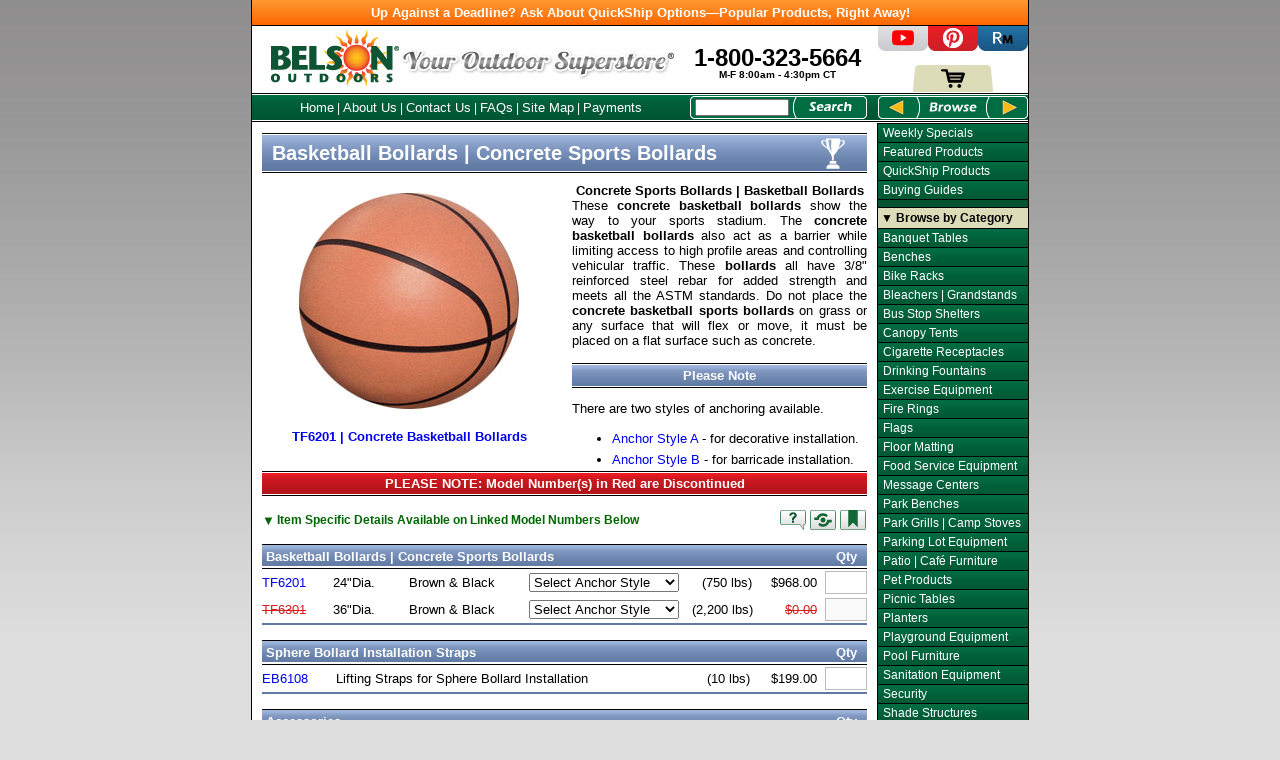

--- FILE ---
content_type: text/html; charset=utf-8
request_url: https://www.belson.com/Concrete-Bollards-Basketball
body_size: 46442
content:


<!DOCTYPE html>
<html lang="en-US" dir="ltr">
<head><meta charset="utf-8" /><title>
	Concrete Sports Themed Basketball Bollards | Belson Outdoors&#174;
</title>
    <link rel="canonical" href="https://www.belson.com/Concrete-Bollards-Basketball" />
    <meta name="viewport" content="width=device-width" />
	
<meta name="robots" content="NOODP,NOYDIR" />
<meta name="rating" content="general" />
<meta name="WT.cg_n" content="BO;Products" />
<meta name="WT.cg_s" content="MS;Standard" />
<meta name="WT.si_n" content="ShoppingCart" />
<meta name="WT.si_p" content="CartView" />
<meta name="WT.pn_sku" content="TF6201;TF6301;EB6108;TF9041" />
<meta name="WT.tx_u" content="4" />
<meta name="WT.tx_e" content="v" />
<meta name="keywords" content="basketball bollards, precast concrete bollards, sports theme bollards" />
<meta name="description" content="These concrete basketball bollards will act as a barrier while limiting access to high profile areas and controlling vehicular traffic." />
<style>
.bollardNav { width: 100px; float: left; padding-left: 10px; padding-right: 10px; text-align: center;}
</style>
<link href="/Content/site.css" rel="stylesheet"/>
<link rel="apple-touch-icon" sizes="180x180" href="images/apple-touch-icon-180x180.png" /><link rel="icon" sizes="192x192" href="images/icon-hires.png" /><link rel="icon" sizes="128x128" href="images/icon-normal.png" /><link rel="icon" type="image/favicon.ico" href="favicon.ico" /><script src="/Scripts/menu.js"></script>
<script src="/Scripts/scripts.js"></script>
<script src="/Scripts/common.js"></script>
<script src="/Scripts/modernizr-2.6.2.js"></script>


    <script type="text/javascript">var appPath = ""; var HttpPath = "https://www.belson.com" </script>
</head>


<body>
<form method="post" action="/Concrete-Bollards-Basketball" id="pageform">
<div class="aspNetHidden">
<input type="hidden" name="__VIEWSTATE" id="__VIEWSTATE" value="/[base64]/Je8DM6IDjg8JOtBw==" />
</div>


<script src="/ScriptResource.axd?d=UMqOZ32IlyZJ3pzZ5DuMJSLclkPS0Onp3RXZoN9z1tZFGCwEYRe5SPGAr_pjG9OMaXuY5uqEeeNZg60155ChyXZVocpMBTMYapbrtMICwfH1pJ8X8TwvIvqHrn6EyRK6T7rPv54SgGNyVe8zjtmBf1liiqU1&amp;t=32e5dfca" type="text/javascript"></script>
<div class="aspNetHidden">

	<input type="hidden" name="__VIEWSTATEGENERATOR" id="__VIEWSTATEGENERATOR" value="32E1C1C0" />
</div>
     
<!-- ============================[ Page Area Start ]===================================================== -->
<div id="page">
    <div style="padding: 5px 0 5px; background-color: #cc0000; color: #FFF; background-image: linear-gradient(#ff9833, #ff6600); text-align: center; border-bottom: 1px solid #000;"><b><a href="/QuickShip-Products" class="promobanner">Up Against a Deadline? Ask About QuickShip Options&mdash;Popular Products, Right Away!</a></b></div>
<!-- ============================[ Container Area Start ]================================================ -->
	<div id="container">
<!-- ============================[ Header Area Start ]=================================================== -->
		<div id="header">
			<div id="brand">
				<div id="logo"><a href="/"><img src="/Images/logo_belson.jpg" alt="Belson Outdoors&reg; - Home" width="128" height="64" border="0" /></a></div>
				<div id="trademark2">
					<img src="/Images/trademark.jpg" alt="Your Outdoor Superstore&reg;" width="280" height="54" border="0" /></div>
				<div id="phone"><a href="/Contact-Us">
					<div id="number">1-800-323-5664</div>
					<div id="hours">M-F 8:00am - 4:30pm CT</div></a>
				</div>
			</div>
			<div id="headerMenu">
				<div id="headerMenuBar">
					<div id="headerMenuNav">
						<a href="/" class="menuNav">Home</a> | 
						<a href="/About-Us" class="menuNav">About Us</a> | 
						<a href="/Contact-Us" class="menuNav">Contact Us</a> |
						<a href="/FAQs" class="menuNav">FAQs</a> |
						<a href="/Sitemap" class="menuNav">Site Map</a> | 
						<a href="/Payment" class="menuNav">Payments</a></div>
                    <div id="search">
						<input name="ctl00$searchBox" type="text" id="searchBox" size="14" aria-label="Search Box" /></div>
					 <div id="searchButton">
						<input type="image" name="ctl00$SearchBtn" id="SearchBtn" title="Search" class="searchBtn" src="Images/searchBtn2.jpg" style="border-width:0px;" /></div>
				</div>
			</div>
		</div>
<!-- ============================[ Header Area End ]===================================================== -->
<!-- ============================[ Presentation Area Start ]============================================= -->
		<div id="presentation">
            
	<!-- ============================[ Product Area Start ]================================================== -->
			<div id="product">
				<div class="productHeader">
					<div class="productHeaderDiv">
						<div class="productHeaderBar"><img src="/Images/phSport.jpg" width="605" height="60" alt="" /></div>
						<div class="productHeaderBarPrint"><img src="/Images/phSportPrint.jpg" width="605" height="60" alt="" /></div>
						<div class="productHeaderTitle"><h1 id="px20-1" class="cffffff">Basketball Bollards | Concrete Sports Bollards</h1></div>
					</div>
				</div>

				<div class="wrapper">
					<div class="rightR">
					<h2 class="px13">Concrete Sports Bollards | Basketball Bollards</h2>
						<div class="justify">These <b>concrete basketball bollards</b> show the way to your sports stadium. The
							<b>concrete basketball bollards</b> also act as a barrier while limiting access to high profile areas
							and controlling vehicular traffic. These <b>bollards</b> all have 3/8&quot; reinforced steel rebar for
							added strength and meets all the ASTM standards. Do not place the <b>concrete basketball sports
							bollards</b> on grass or any surface that will flex or move, it must be placed on a flat surface such
							as concrete.</div><br />
						<div class="pleaseNote" style="background-image: url('/Images/pbSport.jpg');">Please Note</div>
							<p class="justify">There are two styles of anchoring available.</p>
								<ul class="sitemap">
									<li><a href="javascript:closerlook('/Images/SportsBollardsAnchorStyleA.jpg','Concrete Sports Bollard Anchor Style A | Barricade')">Anchor Style A</a> - for decorative installation.</li>
									<li><a href="javascript:closerlook('/Images/SportsBollardsAnchorStyleB.jpg','Concrete Sports Bollard Anchor Style B | Barricade')">Anchor Style B</a> - for barricade installation.</li>
								</ul>
					</div>
					<div class="leftR"><a href="javascript:gallery('TF6201')">
						<img border="0" src="/Images/TF6201-001-M.jpg" width="267" height="243" alt="Model 6201 | Concrete Basketball Bollards (Orange/Black)" /><br /><b>TF6201 | Concrete Basketball Bollards</b></a></div>
					<div class="spaceR"><!-- [] --></div>
				</div>
			</div>
<!-- ============================[ Product Area End ]==================================================== -->
<!-- ============================[ Pricing Area Start ]================================================== -->
			<div id="pricing">
				<div class="discontinued">PLEASE NOTE: Model Number(s) in Red are Discontinued</div>
<!-- ============================[ Widget Area Start ]=================================================== -->
            	
                    <div id="widget">
						<div id="itemDetails"><div id="arrow">&#9660;</div>Item Specific Details Available on Linked Model Numbers Below</div>
						<div id="question"><a onclick="askAbout()">
							<img src="/Images/question2.png" style="cursor: pointer;" border="0" width="26" height="22" title="Ask An Expert" alt=""></a></div>
						<div id="share" onmouseover="showmenu('shares')" onmouseout="hidemenu('shares')">
							<a style="cursor: pointer;">
							<img border="0" src="/Images/share2.png" width="26" height="22" title="Share" alt="Share"></a>
							<div id="shares">
								<div class="slink"><div class="sicon">
									<img border="0" src="/Images/facebook_16.png" alt="Facebook Icon"></div><div class="stitle"><script type="text/javascript">document.write("<a href='http://www.facebook.com/share.php?u=" + document.location.href + "&t=" + document.title + "' target='_blank' class='share-facebook' >Facebook</a>")</script></div></div>
								<div class="slink"><div class="sicon">
									<img border="0" src="/Images/blogger_16.png" alt="Blogger Icon"></div><div class="stitle"><script type="text/javascript">document.write("<a href='http://www.blogger.com/blog_this.pyra?u=" + document.location.href + "&title=" + document.title + "' target='_blank' class='share-blogger' >Blogger</a>")</script></div></div>
								<div class="slink"><div class="sicon">
									<img border="0" src="/Images/linkedin_16.png" alt="Linkedin Icon"></div><div class="stitle"><script type="text/javascript">document.write("<a href='http://www.linkedin.com/shareArticle?mini=true&url=" + document.location.href + "&title=" + document.title + "' target='_blank' class='share-linkedin' >Linkedin</a>")</script></div></div>
								<div class="slink"><div class="sicon">
									<img border="0" src="/Images/stumbleupon_16.png" alt="Stumbleupon Icon"></div><div class="stitle"><script type="text/javascript">document.write("<a href='http://www.stumbleupon.com/submit?url=" + document.location.href + "&title=" + document.title + "' target='_blank' class='share-stumbleupon' >StumbleUpon</a>")</script></div></div>
							</div>
						</div>

						<div id="bookmark" onmouseover="showmenu('bookmarks')" onmouseout="hidemenu('bookmarks')">
							<a style="cursor: pointer;">
							<img border="0" src="/Images/bookmark2.png" width="26" height="22" title="Bookmark" alt="Bookmarks"></a>
							<div id="bookmarks">
								<div class="slink"><div class="sicon">
									<img border="0" src="/Images/pinterest_16.png" alt="Pinterest Icon"></div><div class="stitle"><script type="text/javascript">document.write("<a href='http://pinterest.com/pin/create/bookmarklet/?media=&url=" + document.location.href + "' target='_blank' class='share-pinterest' >Pinterest</a>")</script></div></div>
								<div class="slink"><div class="sicon">
									<img border="0" src="/Images/windows_16.png" alt="Windows Icon"></div><div class="stitle"><script type="text/javascript">document.write("<a href='https://favorites.live.com/quickadd.aspx?marklet=1&mkt=en-us&url=" + document.location.href + "&title=" + document.title + "&top=1' target='_blank' class='share-live' >Live</a>")</script></div></div>
								<div class="slink"><div class="sicon">
									<img border="0" src="/Images/reddit_16.png" alt="Reddit Icon"></div><div class="stitle"><script type="text/javascript">document.write("<a href='http://reddit.com/submit?url=" + document.location.href + "&title=" + document.title + "' target='_blank' class='share-reddit' >Reddit</a>")</script></div></div>
							</div>
						</div>
                    </div>
<!-- ============================[ Widget Area End ]===================================================== -->
<input type="hidden" name="ProductCode1" value="TF6201" />
<input type="hidden" name="ProductCode2" value="TF6301" />
<input type="hidden" name="ProductCode3" value="EB6108" />
<input type="hidden" name="ProductCode4" value="TF9041" />

				<table class="ptSport">
					<tr>
						<td class="item"><h2 class="px13">Basketball Bollards | Concrete Sports Bollards</h2></td>
						<td class="qty">Qty</td>
					</tr>
				</table>

				<table class="description">
					<tr>
						<td class="model75"><a href="javascript:gallery('TF6201')">TF6201</a></td>
						<td class="detail80">24&quot;Dia.</td>
						<td class="detail130">Brown &amp; Black</td>
						<td class="detail130"><select size="1" name="AN1" style="width: 150px;">
							<option selected value="Select Anchor Style">Select Anchor Style</option>
							<option value="Anchor Style A">Style A</option>
							<option value="Anchor Style B">Style B</option>
							</select></td>
						<td class="lbs75">(750&nbsp;lbs)</td>
						<td class="price75">$968.00</td>
						<td class="entry"><input name="QTY1" size="2" maxlength="6" style="text-align: center;" class="qty_box" /></td>
					</tr>
				</table>

				<table class="descriptionBorder2" style="border-color: #617aa4;">
					<tr>
						<td class="modelDisc75">TF6301</td>
						<td class="detail80">36&quot;Dia.</td>
						<td class="detail130">Brown &amp; Black</td>
						<td class="detail130"><select size="1" name="AN2" style="width: 150px;">
							<option selected value="Select Anchor Style">Select Anchor Style</option>
							<option disabled value="Anchor Style A">Style A</option>
							<option disabled value="Anchor Style B">Style B</option>
							</select></td>
						<td class="lbs75">(2,200&nbsp;lbs)</td>
						<td class="priceDisc75">$0.00</td>
						<td class="entry"><input disabled name="QTY2" size="2" maxlength="6" style="text-align: center;" class="qty_box" /></td>
					</tr>
				</table>
				<br />
				<table class="ptSport">
					<tr>
						<td class="item"><h2 class="px13">Sphere Bollard Installation Straps</h2></td>
						<td class="qty">Qty</td>
					</tr>
				</table>

				<table class="descriptionBorder2" style="border-color: #617aa4;">
					<tr>
						<td class="model75"><a href="javascript:gallery('EB6108')">EB6108</a></td>
						<td class="detail340">Lifting Straps for Sphere Bollard Installation</td>
						<td class="lbs75">(10&nbsp;lbs)</td>
						<td class="price75">$199.00</td>
						<td class="entry"><input name="QTY3" size="2" maxlength="6" style="text-align: center;" class="qty_box" /></td>
					</tr>
				</table>
				<br />
				<table class="ptSport">
					<tr>
						<td class="item"><h2 class="px13">Accessories</h2></td>
						<td class="qty">Qty</td>
					</tr>
				</table>

				<table class="descriptionBorder2" style="border-color: #617aa4;">
					<tr>
						<td class="model95">TF9041</td>
						<td class="detail360" style="text-indent: .42em;">3/8&quot; x 10&quot; Threaded Anchor Rods</td>
						<td class="lbs55">(2&nbsp;lbs)</td>
						<td class="price75">$9/each</td>
						<td class="pick"><select name="QTY4" size="1" class="pick_box">
							<option selected value="0"><!-- [] --></option>
							<option value="3">3</option>
							<option value="6">6</option>
							<option value="9">9</option>
							<option value="12">12</option>
							<option value="15">15</option>
							<option value="18">18</option>
							<option value="21">21</option>
							<option value="24">24</option>
							<option value="27">27</option>
							<option value="30">30</option>
							<option value="33">33</option>
							<option value="36">36</option>
							<option value="39">39</option>
							<option value="42">42</option>
							<option value="45">45</option>
							<option value="48">48</option>
							<option value="51">51</option>
							<option value="54">54</option>
							<option value="57">57</option>
							<option value="60">60</option>
                          	</select>
						</td>
					</tr>
				</table>

				<table>
					<tr>
						<td id="FOB">(Prices F.O.B. Origin)</td>
						<td id="bulk_td">
							<div id="bulk_inquiry">
								<b><a href="javascript:showmenu('bulk')">Bulk Inquiry</a></b>
								<div id="bulk">
									<div id="bulk_head">
										<div id="bulk_title">
											<b>&#9660; Bulk Inquiry</b>
										</div>
										<div id="bulk_close">
											<a href="javascript:hidemenu('bulk')">
											<img border="0" src="/Images/close-001.png" width="12" height="12" alt="" /></a>
										</div>
									</div>
									<div id="bulk_copy">
										Enter Item Quantities &amp; <b>'Add to Cart'</b><br />
										From the 'Shop Cart' Screen -<br />
										Select <b>'Click for Quote'</b> (<i>Yellow Button</i>)<br />
										<div id="bulk_copy2">
											Our expert Customer Service staff will work with
											you to provide the best pricing options available.
										</div>
									</div>
								</div>
							</div>
						</td>
						<td id="addToCart_td"><input type="submit" name="ctl00$BodyContent$SubmitBtn" value="Add to Cart" id="SubmitBtn" class="addToCartButton" /></td>
					</tr>
				</table>
			</div>
<!-- ============================[ Pricing Area End ]==================================================== -->
<!-- ============================[ Promotion Area Start ]================================================ -->
			<div id="promotion">
				<div class="promoRelated">
					<div class="promoBar"><img src="/Images/barbg-top.jpg" width="605" height="25" alt="" /></div>
					<div class="promoTitle"><a href="/Bollards" class="promoTitleLink">Related Products</a></div>
				</div>
				<div class="promos">
					<div class="promoItem"><a href="/Concrete-Bollards-Baseball">
						<img border="0" src="/Images/TF6202-001-S.jpg" width="130" height="86" class="productImgB" alt="" /><br />
						Baseball Bollards</a></div>
					<div class="promoItem"><a href="/Concrete-Bollards-Golf-Ball">
						<img border="0" src="/Images/TF6207-001-S.jpg" width="130" height="86" class="productImgB" alt="" /><br />
						Golf Ball Bollards</a></div>
					<div class="promoItem"><a href="/Concrete-Bollards-Soccer-Ball">
						<img border="0" src="/Images/TF6212-001-S.jpg" width="130" height="86" class="productImgB" alt="" /><br />
						Soccer Ball Bollards</a></div>
					<div class="promoItem"><a href="/Concrete-Bollards-Tennis-Ball">
						<img border="0" src="/Images/TF6213-001-S.jpg" width="130" height="86" class="productImgB" alt="" /><br />
						Tennis Ball Bollards</a></div>
				</div>
				<div class="pagination">
					<div id="pre"><div id="previous"><a href="/Browse.aspx?b=-1"><img src="/Images/previousA.jpg" border="0" width="110" height="25" alt="" /></a></div></div>
					<div id="copyright"><a href="/Copyright-and-Disclaimer">Copyright and Disclaimer</a> &copy; 1993-2026, Belson Outdoors, LLC</div>
					<div id="nex"><div id="next"><a href="/Browse.aspx?b=1"><img src="/Images/nextA.jpg" border="0" width="110" height="25" alt="" /></a></div></div>
				</div>
			</div>
<!-- ============================[ Promotion Area End ]================================================== -->
			<br />
<!-- ============================[ Footer Area Start ]=================================================== -->
            
			<div id="footer">
				<div class="footerBar"><img border="0" src="/Images/botbar.jpg" alt="Call 1-800-323-5664 or Email sales@belson.com" width="605" height="48"></div>
				<div class="footerMenu">	
					<a href="/" class="foot">Home</a> |   
					<a href="/About-Us" class="foot">About Us</a> |
					<a href="/Contact-Us" class="foot">Contact Us</a> |
					<a href="/FAQs" class="foot">FAQs</a> |
					<a href="/Privacy-Policy" class="foot">Privacy Policy</a> |
					<a href="/Sitemap" class="foot">Site Map</a> |
					<a href="/Payment" class="foot">Payments</a> | 
					<a href="/ShoppingCart/Items" class="foot"><b>Shopping Cart</b></a></div>
				<div class="footerTargets">
					<span class="foot">627 Amersale Drive | Naperville, IL 60563 | (800) 323-5664 | <a href="mailto:sales@belson.com">sales@belson.com</a></span>
				</div>
			</div>
<!-- ============================[ Footer Area End ]===================================================== -->

		</div>
<!-- ============================[ Presentation Area End ]=============================================== -->
	</div>
<!-- ============================[ Container Area End ]================================================== -->
<!-- ============================[ Navigation Area Start ]=============================================== -->
	<div id="navigation">
		<div id="block">
			<div id="social">
				<div id="youtube"><a href="https://www.youtube.com/@BelsonOutdoors" rel="noopener noreferrer nofollow" target="_blank" title="Watch Us on YouTube"><img border="0" src="/Images/youtube.jpg" alt="YouTube" width="50" height="25" /></a></div>
				<div id="pinterest"><a href="https://www.pinterest.com/belson/" rel="noopener noreferrer nofollow" target="_blank" title="Pin with Us on Pinterest"><img border="0" src="/Images/pinterest.jpg" alt="Pinterest+" width="50" height="25" /></a></div>
                <div id="rec-management"><a href="https://buyersguide.recmanagement.com/buyers-guide/buyers-guide/v/belson-outdoors-llc,817" rel="noopener noreferrer nofollow" target="_blank" title="See Us on Recreation Managment"><img border="0" src="/Images/rec-management.jpg" alt="Recreation Management" width="50" height="25" /></a></div>
			</div>
			<div id="cart2">
			    <a href="ShoppingCart/Items" id="ShopCartLnk" title="Shopping Cart"><img src="/Images/cart.jpg" alt="Shopping Cart" width="80" height="27" border="0" /></a>
			</div>
		</div>
		<div id="browse">
			<div id="browseWrap">
				<div class="browseButton" title="Previous Page"><div id="browsePrev"><a href="/Browse.aspx?b=-1"><img border="0" src="/Images/browsePrev-001.jpg" alt="Previous Page" width="42" height="25" /></a></div></div>
				<div id="browseTitle"><img border="0" src="/Images/browse-001.jpg" width="66" height="25" alt="Browse" /></div>
				<div class="browseButton" title="Next Page"><div id="browseNext"><a href="/Browse.aspx?b=1"><img border="0" src="/Images/browseNext-001.jpg" alt="Next Page" width="42" height="25" /></a></div></div>
			</div>
		</div>
		<div style="width: 150px; height: 1px; background-color: #FFF;"><!-- [] --></div>
		<div id="navMenuWrapper">
			<div class="navMenu">
				<div class="menu"><a href="/Weekly-Specials" class="label">Weekly Specials</a></div>
				<div class="menu"><a href="/Featured-Products" class="label">Featured Products</a></div>
				<div class="menu"><a href="/QuickShip-Products" class="label">QuickShip Products</a></div>
				<div class="menu" onmouseover="showmenu('buyingguide')" onmouseout="hidemenu('buyingguide')"><a href="/Buying-Guides" class="label">Buying Guides</a>
					<div id="buying">
						<div class="navSubmenu" id="buyingguide">
							<div class="submenu"><a href="/Certifications-Guide" class="label">Certification Guide</a></div>
                            <div class="submenu"><a href="/Aluminum-Bleachers-Buying-Guide" class="label">Aluminum Bleachers Buying Guide</a></div>
							<div class="submenu"><a href="/Bike-Rack-Buying-Guide" class="label">Bike Rack Buying Guide</a></div>
							<div class="submenu"><a href="/Picnic-Tables-Buying-Guide" class="label">Picnic Tables Buying Guide</a></div>
							<div class="submenu"><a href="/Pool-Furniture-Buying-Guide" class="label">Pool Furniture Buying Guide</a></div>
							<div class="submenu"><a href="/Cigarette-Receptacle-Buying-Guide" class="label">Cigarette Receptacles Buying Guide</a></div>
							<div class="submenu"><a href="/Outdoor-Exercise-Equipment-Buying-Guide" class="label">Exercise Equipment Buying Guide</a></div>
						</div>
					</div>
				</div>
				<div class="navSpacer"><!-- [] --></div>
				<div class="section"><a href="/" class="type">&#9660; Browse by Category</a></div>
				<div class="menu"><a href="/Banquet-Tables" class="label">Banquet Tables</a></div>
				<div class="menu" onmouseover="showmenu('bench')" onmouseout="hidemenu('bench')"><a href="/Outdoor-Benches-by-Material" class="label">Benches</a>
					<div id="outdoor-bench">
						<div class="navSubmenu" id="bench">
							<div class="submenu"><a href="/Park-Benches" class="label">All Outdoor Benches</a></div>
							<div class="submenu"><a href="/Concrete-Park-Benches" class="label">Concrete Benches</a></div>
							<div class="submenu"><a href="/Metal-Park-Benches" class="label">Metal Benches</a></div>
							<div class="submenu"><a href="/Thermoplastic-Coated-Benches" class="label">Thermoplastic Coated Benches</a></div>
							<div class="submenu"><a href="/Plastic-Park-Benches" class="label">Recycled Plastic Benches</a></div>
							<div class="submenu"><a href="/Wood-Park-Benches" class="label">Wood Benches</a></div>
							<div class="submenu"><a href="/Memorial-Benches" class="label">Memorial Benches</a></div>
							</div>
						</div>
					</div>
				<div class="menu"><a href="/Bike-Racks" class="label">Bike Racks</a></div> 
				<div class="menu"><a href="/Bleachers" class="label">Bleachers | Grandstands</a></div>
				<div class="menu"><a href="/Bus-Stop-Shelters" class="label">Bus Stop Shelters</a></div>
				<div class="menu"><a href="/Canopy-Tents" class="label">Canopy Tents</a></div>
				<div class="menu"><a href="/Cigarette-Receptacles-and-Outdoor-Ashtrays" class="label">Cigarette Receptacles</a></div>
				<div class="menu"><a href="/Drinking-Fountains" class="label">Drinking Fountains</a></div>
				<div class="menu"><a href="/Outdoor-Fitness-Equipment" class="label">Exercise Equipment</a></div>
				<div class="menu"><a href="/Fire-Rings" class="label">Fire Rings</a></div>
				<div class="menu"><a href="/Flags" class="label">Flags</a></div>
				<div class="menu"><a href="/Commercial-Floor-Mats" class="label">Floor Matting</a></div>
				<div class="menu" onmouseover="showmenu('foodservice')" onmouseout="hidemenu('foodservice')"><a href="/Food-Service-Equipment" class="label">Food Service Equipment</a>
					<div id="food">
						<div class="navSubmenu" id="foodservice">
							<div class="submenu"><a href="/Food-Service-Equipment" class="label">All Food Service Equipment</a></div>
							<div class="submenu"><a href="/Concession-Equipment" class="label">Concession Equipment</a></div>
							<div class="submenu"><a href="/Food-Preparation-Equipment" class="label">Food Preparation Equipment</a></div>
						</div>
					</div>
				</div>
				<div class="menu"><a href="/Message-Centers" class="label">Message Centers</a></div>
				<div class="menu" onmouseover="showmenu('parkbenches')" onmouseout="hidemenu('parkbenches')"><a href="/Park-Bench-by-Material" class="label">Park Benches</a>
					<div id="benches">
						<div class="navSubmenu" id="parkbenches">
							<div class="submenu"><a href="/Park-Benches" class="label">All Park Benches</a></div>
							<div class="submenu"><a href="/Concrete-Park-Benches" class="label">Concrete Benches</a></div>
							<div class="submenu"><a href="/Metal-Park-Benches" class="label">Metal Benches</a></div>
							<div class="submenu"><a href="/Thermoplastic-Coated-Benches" class="label">Thermoplastic Coated Benches</a></div>
							<div class="submenu"><a href="/Plastic-Park-Benches" class="label">Recycled Plastic Benches</a></div>
							<div class="submenu"><a href="/Wood-Park-Benches" class="label">Wood Benches</a></div>
							<div class="submenu"><a href="/Memorial-Benches" class="label">Memorial Benches</a></div>
						</div>
					</div>
				</div>
				<div class="menu"><a href="/Park-Grills-and-Campstoves" class="label">Park Grills | Camp Stoves</a></div> 
				<div class="menu" onmouseover="showmenu('parking-lot')" onmouseout="hidemenu('parking-lot')"><a href="/Parking-Lot-Equipment" class="label">Parking Lot Equipment</a>
					<div id="parking">
						<div class="navSubmenu" id="parking-lot">
							<div class="submenu"><a href="/Parking-Lot-Equipment" class="label">All Parking Lot Equipment</a></div>
							<div class="submenu"><a href="/Bollards" class="label">Bollards</a></div>
							<div class="submenu"><a href="/Barricades" class="label">Barricades | Barriers</a></div>
						</div>
					</div>
				</div>
				<div class="menu" onmouseover="showmenu('tables-chairs')" onmouseout="hidemenu('tables-chairs')"><a href="/Commercial-Patio-Furniture" class="label">Patio | Café Furniture</a>
					<div id="tablesandchairs">
						<div class="navSubmenu" id="tables-chairs">
							<div class="submenu"><a href="/Commercial-Patio-Furniture" class="label">All Patio | Café Tables &amp; Chairs</a></div>
							<div class="submenu"><a href="/Cafe-Chairs" class="label">Resin | Patio | Café Chairs</a></div>
							<div class="submenu"><a href="/Cafe-Tables" class="label">Resin | Patio | Café Tables</a></div>
						</div>
					</div>
				</div>
				<div class="menu"><a href="/Outdoor-Pet-Products" class="label">Pet Products</a></div> 
				<div class="menu" onmouseover="showmenu('picnictables')" onmouseout="hidemenu('picnictables')"><a href="/Picnic-Tables-by-Material" class="label">Picnic Tables</a>                 
					<div id="tables">
						<div class="navSubmenu" id="picnictables">
							<div class="submenu"><a href="/Picnic-Tables" class="label">All Picnic Tables</a></div>
							<div class="submenu"><a href="/Concrete-Picnic-Tables" class="label">Concrete Picnic Tables</a></div>
							<div class="submenu"><a href="/Metal-Picnic-Tables" class="label">Metal Picnic Tables</a></div>
							<div class="submenu"><a href="/Thermoplastic-Coated-Picnic-Tables" class="label">Thermoplastic Coated Picnic Tables</a></div>
							<div class="submenu"><a href="/Plastic-Picnic-Tables" class="label">Recycled Plastic Picnic Tables</a></div>
							<div class="submenu"><a href="/Wood-Picnic-Tables" class="label">Wood Picnic Tables</a></div>
						</div>
					</div>
				</div>
				<div class="menu" onmouseover="showmenu('planters')" onmouseout="hidemenu('planters')"><a href="/Commercial-Planters" class="label">Planters</a>
					<div id="planter">
						<div class="navSubmenu" id="planters">
							<div class="submenu"><a href="/Commercial-Concrete-Planters" class="label">Concrete Planters</a></div>
							<div class="submenu"><a href="/Commercial-Metal-Planters" class="label">Metal Planters</a></div>
							<div class="submenu"><a href="/Commercial-Plastic-Planters" class="label">Plastic Planters</a></div>
							<div class="submenu"><a href="/Commercial-Wood-Planters" class="label">Wood Planters</a></div>
						</div>
					</div>
				</div>
				<div class="menu" onmouseover="showmenu('playgrounds')" onmouseout="hidemenu('playgrounds')"><a href="/Playground-Equipment" class="label">Playground Equipment</a>
					<div id="playground">
						<div class="navSubmenu" id="playgrounds">
							<div class="submenu"><a href="/Playground-Equipment" class="label">All Playground Equipment</a></div>
							<div class="submenu"><a href="/Outdoor-Musical-Playground-Instruments" class="label">Musical Playgrounds</a></div>
						</div>
					</div>
				</div> 
				<div class="menu"><a href="/Pool-Furniture" class="label">Pool Furniture</a></div> 
				<div class="menu"><a href="/Sanitation-Equipment" class="label">Sanitation Equipment</a></div>
				<div class="menu"><a href="/Physical-Security-Products" class="label">Security</a></div>
                <div class="menu"><a href="/Shade-Structures" class="label">Shade Structures</a></div>
				<div class="menu"><a href="/Athletic-Field-Equipment" class="label">Sports Equipment</a></div>
				<div class="menu" onmouseover="showmenu('table')" onmouseout="hidemenu('table')"><a href="/Commercial-Tables-by-Category" class="label">Tables</a>                 
					<div id="outdoor-tables">
						<div class="navSubmenu" id="table">
							<div class="submenu"><a href="/Banquet-Tables" class="label">Banquet Tables</a></div>
							<div class="submenu"><a href="/Concrete-Picnic-Tables" class="label">Concrete Tables</a></div>
							<div class="submenu"><a href="/Metal-Picnic-Tables" class="label">Metal | Aluminum | Steel Tables</a></div>
							<div class="submenu"><a href="/Cafe-Tables" class="label">Patio | Café Tables</a></div>
							<div class="submenu"><a href="/Picnic-Tables" class="label">Picnic Tables</a></div>
							<div class="submenu"><a href="/Thermoplastic-Coated-Picnic-Tables" class="label">Thermoplastic Coated Tables</a></div>
							<div class="submenu"><a href="/Prison-Furniture" class="label">Prison | Cafeteria Tables</a></div>
							<div class="submenu"><a href="/Plastic-Picnic-Tables" class="label">Recycled Plastic Tables</a></div>
							<div class="submenu"><a href="/Wood-Picnic-Tables" class="label">Wood Tables</a></div>
							<div class="submenu"><a href="/Kids-Outdoor-Equipment" class="label">Kids Tables</a></div>
						</div>
					</div>
				</div>
				<div class="menu" onmouseover="showmenu('trash-receptacles')" onmouseout="hidemenu('trash-receptacles')"><a href="/Trash-Cans-by-Material" class="label">Trash Receptacles</a>
					<div id="trash">
						<div class="navSubmenu" id="trash-receptacles">
							<div class="submenu"><a href="/Trash-Cans" class="label">All Trash Receptacles</a></div>
							<div class="submenu"><a href="/Concrete-Trash-Cans" class="label">Concrete Trash Cans</a></div>
							<div class="submenu"><a href="/Fiberglass-Products-by-Material" class="label">Fiberglass Trash Cans</a></div>
							<div class="submenu"><a href="/Steel-Trash-Cans" class="label">Metal | Steel Trash Cans</a></div>
							<div class="submenu"><a href="/Thermoplastic-Coated-Trash-Cans" class="label">Thermoplastic Coated Trash Cans</a></div>
							<div class="submenu"><a href="/Plastic-Trash-Cans" class="label">Recycled Plastic Trash Cans</a></div>
							<div class="submenu"><a href="/Wood-Trash-Cans" class="label">Wood Trash Cans</a></div>          
							<div class="submenu"><a href="/Recycling-Centers-Containers-and-Receptacles" class="label">Recycling Centers</a></div>          
						</div>
					</div>
				</div> 
				<div class="menu"><a href="/Umbrellas" class="label">Umbrellas</a></div> 
				<div class="menu"><a href="/ADA-Site-Furnishings" class="label">Universal Access</a></div>
				<div class="navSpacer"><!-- [] --></div>
				<div class="section"><a href="/Shop-by-Material" class="type">&#9660; Browse by Material</a></div>
				<div class="menu" onmouseover="showmenu('concreteproducts')" onmouseout="hidemenu('concreteproducts')"><a href="/Concrete-Products-by-Material" class="label">Concrete</a>
					<div id="concrete">
						<div class="navSubmenu" id="concreteproducts">
							<div class="submenu"><a href="/Concrete-Products-by-Material" class="label">All Concrete Products</a></div>
							<div class="submenu"><a href="/Concrete-Park-Benches" class="label">Concrete Benches</a></div>
							<div class="submenu"><a href="/Concrete-Picnic-Tables" class="label">Concrete Picnic Tables</a></div>
							<div class="submenu"><a href="/Commercial-Concrete-Planters" class="label">Concrete Planters</a></div>
							<div class="submenu"><a href="/Concrete-Trash-Cans" class="label">Concrete Trash Cans</a></div>
							<div class="submenu"><a href="/Concrete-Traffic-Barriers-and-Barricades" class="label">Concrete Traffic Barriers</a></div>
						</div>
					</div>
				</div>
				<div class="menu"><a href="/Fiberglass-Products-by-Material" class="label">Fiberglass</a></div> 
				<div class="menu" onmouseover="showmenu('plastisolproducts')" onmouseout="hidemenu('plastisolproducts')"><a href="/Thermoplastic-Coated-Products-by-Material" class="label">Thermoplastic Coated</a>
					<div id="plastisol">
						<div class="navSubmenu" id="plastisolproducts">
							<div class="submenu"><a href="/Thermoplastic-Coated-Products-by-Material" class="label">All Thermoplastic Coated Products</a></div>
							<div class="submenu"><a href="/Thermoplastic-Coated-Benches" class="label">Thermoplastic Coated Benches</a></div>
							<div class="submenu"><a href="/Thermoplastic-Coated-Picnic-Tables" class="label">Thermoplastic Coated Picnic Tables</a></div>
							<div class="submenu"><a href="/Thermoplastic-Coated-Trash-Cans" class="label">Thermoplastic Coated Trash Cans</a></div>
						</div>
					</div>
				</div>
				<div class="menu" onmouseover="showmenu('steelproducts')" onmouseout="hidemenu('steelproducts')"><a href="/Steel-Products-by-Material" class="label">Metal | Aluminum | Steel</a>
					<div id="steel">
						<div class="navSubmenu" id="steelproducts">
							<div class="submenu"><a href="/Steel-Products-by-Material" class="label">All Metal Products</a></div>
							<div class="submenu"><a href="/Metal-Park-Benches" class="label">Metal Benches</a></div>
							<div class="submenu"><a href="/Metal-Picnic-Tables" class="label">Metal Picnic Tables</a></div>
							<div class="submenu"><a href="/Commercial-Metal-Planters" class="label">Metal Planters</a></div>
							<div class="submenu"><a href="/Steel-Trash-Cans" class="label">Metal | Steel Trash Cans</a></div>
						</div>
					</div>
				</div>
				<div class="menu" onmouseover="showmenu('plasticproducts')" onmouseout="hidemenu('plasticproducts')"><a href="/Plastic-Products-by-Material" class="label">Recycled Plastic</a>
					<div id="plastic">	
						<div class="navSubmenu" id="plasticproducts">
							<div class="submenu"><a href="/Plastic-Products-by-Material" class="label">All Recycled Plastic Products</a></div>
							<div class="submenu"><a href="/Plastic-Park-Benches" class="label">Recycled Plastic Benches</a></div>
							<div class="submenu"><a href="/Plastic-Picnic-Tables" class="label">Recycled Plastic Picnic Tables</a></div>
							<div class="submenu"><a href="/Commercial-Plastic-Planters" class="label">Recycled Plastic Planters</a></div>
							<div class="submenu"><a href="/Plastic-Trash-Cans" class="label">Recycled Plastic Trash Cans</a></div>
						</div>
					</div>
				</div>
				<div class="menu" onmouseover="showmenu('resinproducts')" onmouseout="hidemenu('resinproducts')"><a href="/Commercial-Patio-Furniture" class="label">Resin</a>
					<div id="resin">
						<div class="navSubmenu" id="resinproducts">
							<div class="submenu"><a href="/Commercial-Patio-Furniture" class="label">All Resin | Patio | Café Furniture</a></div>
							<div class="submenu"><a href="/Cafe-Tables" class="label">Resin | Patio | Café Tables</a></div>
							<div class="submenu"><a href="/Cafe-Chairs" class="label">Resin | Patio | Café Chairs</a></div>
							<div class="submenu"><a href="/Pool-Furniture" class="label">Pool Furniture</a></div>
						</div>
					</div>
				</div>
				<div class="menu" onmouseover="showmenu('woodproducts')" onmouseout="hidemenu('woodproducts')"><a href="/Wood-Products-by-Material" class="label">Wood</a>
					<div id="wood">
						<div class="navSubmenu" id="woodproducts">
							<div class="submenu"><a href="/Wood-Products-by-Material" class="label">All Wood Products</a></div>
							<div class="submenu"><a href="/Wood-Park-Benches" class="label">Wood Benches</a></div>
							<div class="submenu"><a href="/Wood-Picnic-Tables" class="label">Wood Picnic Tables</a></div>
							<div class="submenu"><a href="/Commercial-Wood-Planters" class="label">Wood Planters</a></div>
							<div class="submenu"><a href="/Wood-Trash-Cans" class="label">Wood Trash Cans</a></div>
						</div>
					</div>
				</div>
			</div>
		</div>
		<div>
			<div id="crequest" style="display: none;"><a href="/Request-a-Catalog-from-Belson-Outdoors" class="free">
				<img border="0" style="margin-top: 3px;" src="/Images/catalogrequest.jpg" alt="Click Here To Request A Free Catalog" width="108" height="140" /><br />
				<b>Free Catalog</b></a>
			</div>
			<div id="BBB" style="margin-top: 16px;">
				<a href="http://www.bbb.org/chicago/business-reviews/barbecue-equipment-and-supplies/belson-outdoors-in-north-aurora-il-88011863" id="BBBLogo" rel="noopener noreferrer" target="_blank">
				<img border="0" style="padding: 0; border: 0;" src="/Images/BBB-logo.png" alt="Better Business Bureau" /></a>
			</div>
			<div id="verify">
                <div id="DigiCertClickID_kQYB7J1a" data-language="en"></div>
			</div>
		</div>
	</div>
<!-- ============================[ Navigation Area End ]================================================= -->
</div>
<!-- ============================[ Page Area End ]======================================================= -->




<script src="Scripts/jquery-1.8.2.min.js" type="text/javascript"></script>
<script src="Scripts/jquery-ui-1.8.24.min.js" type="text/javascript"></script></form>
      <script>
          var pressedkey = "";
          $(document).ready(function () {
              $('.qty_box').keydown(function () { pressedkey="qty" });

          });

          $(document).ready(function () {
              $('#searchBox').keydown(function () { pressedkey = "search" });

          });

          $(document).ready(function () {
              $('#product').keydown(function () { pressedkey = "submitcatalog" });

          });
          

          document.body.onkeydown = function (event) {
              event = event || window.event;
              var keycode = event.charCode || event.keyCode;
              if (keycode == 13) {
                
                  if (pressedkey=="qty")
                      $('#SubmitBtn').focus();
                  else if (pressedkey == "search")
                      $('#SearchBtn').focus();
                  else if (pressedkey == "submitcatalog")
                      if ($("#RequestBtn").prop("disabled") == false) {
                          $('#RequestBtn').focus();
                      }else{
                          $('#captcha2').focus();
                          return false;
                      }
                      
                    
              }
          }

       //  
        //  
          
</script>

<!-- START OF SmartSource Data Collector (SDC) TAG -->

<!-- START OF GLEANVIEW Code -->
<script type="text/javascript">
    !function () { for (var e = encodeURIComponent, n = document.cookie.split(";"), t = "", i = 0; i < n.length; i++) { for (var o = n[i]; " " == o.charAt(0) ;) o = o.substr(1); 0 == o.indexOf("glean-view-id=") && (t = o.substr("glean-view-id=".length)) } t || (t = function () { var e = function () { for (var e = 0; e < 9999; e++) Math.sqrt(Math.log(Math.tan(e))); return Math.ceil((new Date).getMilliseconds() / 999 * 65535).toString(16) }, n = function () { return Math.ceil(65535 * Math.random()).toString(16) }, t = function (e) { for (e = e.toString(16) ; e.length < 4;) e = "0" + e; return e }; return t(n()) + t(e()) + "-" + t(n()) + "-" + t(n()) + "-" + t(e()) + "-" + t(n()) + t(n()) + t(e()) }(), document.cookie = "glean-view-id=" + t + "; expires=Tue, 19 Jan 2038 03:14:07 UTC; path=/", 0 === document.cookie.indexOf("glean-view-id=") || document.cookie.indexOf(" glean-view-id=") >= 0 || document.cookie.indexOf(";glean-view-id=") >= 0 || (t = "")), window.__GV_TRACKER = window.__GV_TRACKER || [], window.__GV_TRACKER_DATA = { domain: "tracker.gleanview.com", cid: "3a01f15f-3e2e-11e6-9d54-0acaa3710f2f", hash: t }; var r = "https://tracker.gleanview.com/script.js?cid=3a01f15f-3e2e-11e6-9d54-0acaa3710f2f" + (t ? "&hash=" + t : "") + ("function" == typeof window.jQuery ? "&jq=1" : "") + "&url_c=" + e(window.location.href) + "&url_p=" + e(document.referrer) + "&ua=" + e(navigator.userAgent); r.length > 1024 && (r = r.substr(0, 1024)); var a = document.createElement("script"); a.type = "text/javascript", a.async = !0, a.src = r; var c = document.getElementsByTagName("script")[0]; c.parentNode.insertBefore(a, c) }();
</script>
<!-- END OF GLEANVIEW Code -->

<!-- START OF Google Code for Tag Manager -->
<script>(function (w, d, s, l, i) {
    w[l] = w[l] || []; w[l].push({
    'gtm.start':
    new Date().getTime(), event: 'gtm.js'
    }); var f = d.getElementsByTagName(s)[0],
    j = d.createElement(s), dl = l != 'dataLayer' ? '&l=' + l : ''; j.async = true; j.src =
    'https://www.googletagmanager.com/gtm.js?id=' + i + dl; f.parentNode.insertBefore(j, f);
    })(window, document, 'script', 'dataLayer', 'GTM-W53MCMHN');
</script>

<noscript>
    <iframe src="https://www.googletagmanager.com/ns.html?id=GTM-W53MCMHN"
    height="0" width="0" style="display:none;visibility:hidden"></iframe>
</noscript>
<!-- END OF Google Code for Tag Manager -->

<!-- START OF Bing Ads Tracking Code -->
<script>(function (w, d, t, r, u) { var f, n, i; w[u] = w[u] || [], f = function () { var o = { ti: "5437449", enableAutoSpaTracking: true }; o.q = w[u], w[u] = new UET(o), w[u].push("pageLoad") }, n = d.createElement(t), n.src = r, n.async = 1, n.onload = n.onreadystatechange = function () { var s = this.readyState; s && s !== "loaded" && s !== "complete" || (f(), n.onload = n.onreadystatechange = null) }, i = d.getElementsByTagName(t)[0], i.parentNode.insertBefore(n, i) })(window, document, "script", "//bat.bing.com/bat.js", "uetq");</script>
<noscript>
<div style="display:inline;">
<img src="//bat.bing.com/action/0?ti=5437449&Ver=2" height="0" width="0" style="display:none; visibility: hidden;" />
</div>
</noscript>
<!-- END OF Bing Ads Tracking Code -->

<!-- Begin DigiCert site seal HTML and JavaScript -->
<script type="text/javascript">
    var __dcid = __dcid || []; __dcid.push(["DigiCertClickID_kQYB7J1a", "3", "l", "black", "kQYB7J1a"]); (function () { var cid = document.createElement("script"); cid.async = true; cid.src = "//seal.digicert.com/seals/cascade/seal.min.js"; var s = document.getElementsByTagName("script"); var ls = s[(s.length - 1)]; ls.parentNode.insertBefore(cid, ls.nextSibling); }());
</script>
<!-- End DigiCert site seal HTML and JavaScript -->

<!-- END OF SmartSource Data Collector (SDC) TAG -->	



<script>

    PageVisits()
    
    function PageVisits() {
        $.ajax({
            type: "POST",
            contentType: "application/json; charset=uft-8",
            url:  "/ws/BelsonWebService.asmx/PageVisits",
            data: '{"U":"https%2F%2F%3Awww.belson.com%2FConcrete-Bollards-Basketball", "R":"",  "S":"rbm12ptp4ng4vpynsgxwz5kr"}',
            timeout: 1000,
            datatype: "json",
            async: true,
            success: function (msg) {
                var cmntObject = msg.d;
                // alert("success")
            }
        ,
            error: function (xhr, status, error) {
                var err = eval("(" + xhr.responseText + ")");
            }
        })
    }
</script>


<iframe src="content/keepSessionAlive.aspx" style="display:none"></iframe>



</body>

</html>


--- FILE ---
content_type: application/javascript; charset=UTF-8
request_url: https://api.livechatinc.com/v3.6/customer/action/get_dynamic_configuration?x-region=us-south1&license_id=9689140&client_id=c5e4f61e1a6c3b1521b541bc5c5a2ac5&url=https%3A%2F%2Fwww.belson.com%2FConcrete-Bollards-Basketball&channel_type=code&jsonp=__uamiovhbbl
body_size: 237
content:
__uamiovhbbl({"organization_id":"2954dc8a-2abb-4f0c-a14f-4725ffe0212a","livechat_active":true,"livechat":{"group_id":0,"client_limit_exceeded":false,"domain_allowed":true,"config_version":"3131.0.6.1082.40.36.21.7.7.11.7.71.1","localization_version":"6bb83031e4f97736cbbada081b074fb6_03c5e1428b677ca38bd71673bb5a45e4","language":"en"},"default_widget":"livechat"});